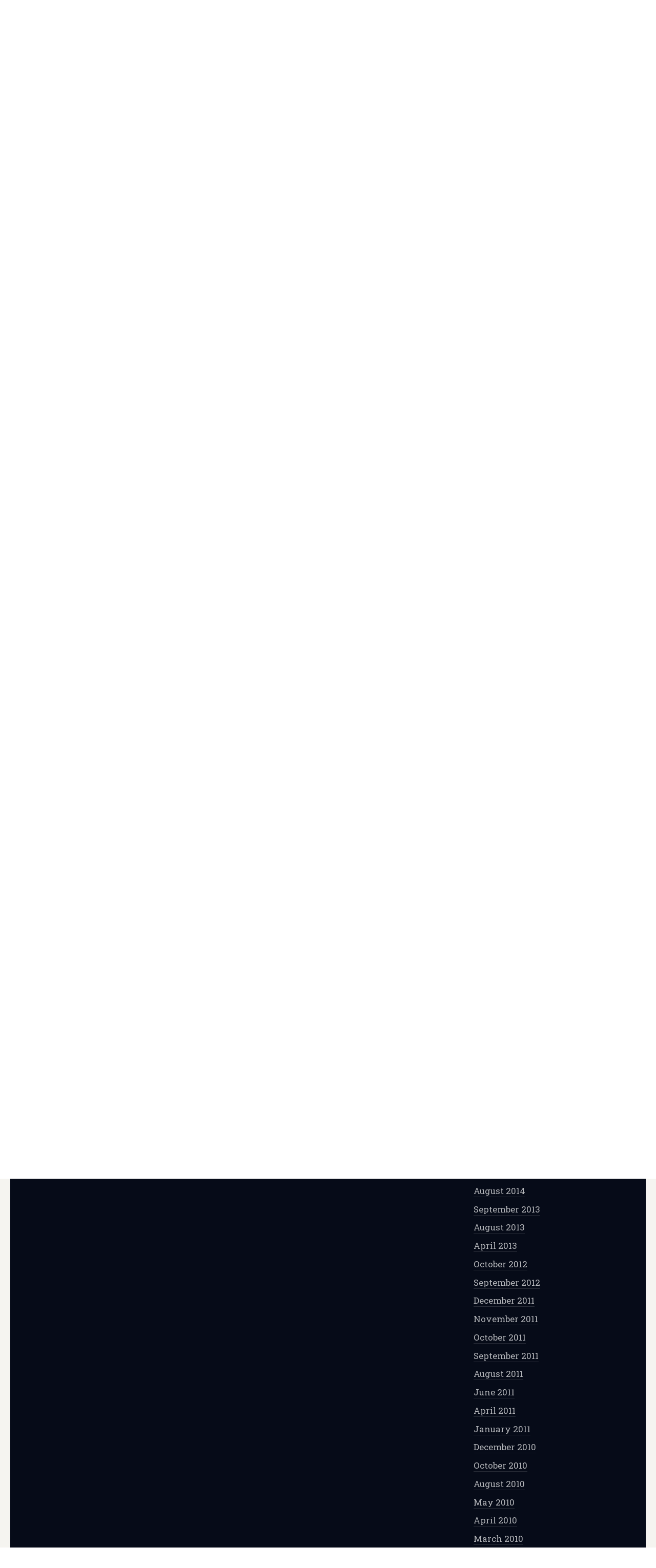

--- FILE ---
content_type: text/html; charset=UTF-8
request_url: https://alisonbryantwrites.com/2015/01/12/life-with-god-today-i-hope/
body_size: 48725
content:
<!doctype html>
<!--[if lt IE 7 ]>
<html class="no-js ie6 oldie  sidebar-on" lang="en-US">
<![endif]-->
<!--[if IE 7 ]>
<html class="no-js ie7 oldie  sidebar-on" lang="en-US">
<![endif]-->
<!--[if IE 8 ]>
<html class="no-js ie8 oldie  sidebar-on" lang="en-US">
<![endif]-->
<!--[if IE 9 ]>
<html class="no-js ie9  sidebar-on" lang="en-US">
<![endif]-->
<!--[if gt IE 8]><!-->
<html class="no-js  sidebar-on" lang="en-US">
<!--<![endif]-->
<head>
<title>Life with God: Today, I hope&#8230; | Hmmm&#8230;</title>
<meta name="description" content="Life with God: Today, I hope&#8230;" />
<meta charset="UTF-8" />
	<link rel="profile" href="http://gmpg.org/xfn/11" />
	<link rel="icon" type="image/png" href="http://alisonbryantwrites.com/wp-content/themes/literary/favicon.png" />
	<link rel="apple-touch-icon-precomposed" href="http://alisonbryantwrites.com/wp-content/themes/literary/apple-touch-icon-precomposed.png" />
	<link rel="pingback" href="https://alisonbryantwrites.com/xmlrpc.php" />
	<meta name="viewport" content="width=device-width, initial-scale=1, minimum-scale=1">

<meta name='robots' content='max-image-preview:large' />
	<style>img:is([sizes="auto" i], [sizes^="auto," i]) { contain-intrinsic-size: 3000px 1500px }</style>
	<link rel="alternate" type="application/rss+xml" title="Hmmm... &raquo; Feed" href="https://alisonbryantwrites.com/feed/" />
<link rel="alternate" type="application/rss+xml" title="Hmmm... &raquo; Comments Feed" href="https://alisonbryantwrites.com/comments/feed/" />
<link rel="alternate" type="application/rss+xml" title="Hmmm... &raquo; Life with God: Today, I hope&#8230; Comments Feed" href="https://alisonbryantwrites.com/2015/01/12/life-with-god-today-i-hope/feed/" />
<script type="text/javascript">
/* <![CDATA[ */
window._wpemojiSettings = {"baseUrl":"https:\/\/s.w.org\/images\/core\/emoji\/16.0.1\/72x72\/","ext":".png","svgUrl":"https:\/\/s.w.org\/images\/core\/emoji\/16.0.1\/svg\/","svgExt":".svg","source":{"concatemoji":"https:\/\/alisonbryantwrites.com\/wp-includes\/js\/wp-emoji-release.min.js?ver=f24232b1870d455f9de47238ef8c9619"}};
/*! This file is auto-generated */
!function(s,n){var o,i,e;function c(e){try{var t={supportTests:e,timestamp:(new Date).valueOf()};sessionStorage.setItem(o,JSON.stringify(t))}catch(e){}}function p(e,t,n){e.clearRect(0,0,e.canvas.width,e.canvas.height),e.fillText(t,0,0);var t=new Uint32Array(e.getImageData(0,0,e.canvas.width,e.canvas.height).data),a=(e.clearRect(0,0,e.canvas.width,e.canvas.height),e.fillText(n,0,0),new Uint32Array(e.getImageData(0,0,e.canvas.width,e.canvas.height).data));return t.every(function(e,t){return e===a[t]})}function u(e,t){e.clearRect(0,0,e.canvas.width,e.canvas.height),e.fillText(t,0,0);for(var n=e.getImageData(16,16,1,1),a=0;a<n.data.length;a++)if(0!==n.data[a])return!1;return!0}function f(e,t,n,a){switch(t){case"flag":return n(e,"\ud83c\udff3\ufe0f\u200d\u26a7\ufe0f","\ud83c\udff3\ufe0f\u200b\u26a7\ufe0f")?!1:!n(e,"\ud83c\udde8\ud83c\uddf6","\ud83c\udde8\u200b\ud83c\uddf6")&&!n(e,"\ud83c\udff4\udb40\udc67\udb40\udc62\udb40\udc65\udb40\udc6e\udb40\udc67\udb40\udc7f","\ud83c\udff4\u200b\udb40\udc67\u200b\udb40\udc62\u200b\udb40\udc65\u200b\udb40\udc6e\u200b\udb40\udc67\u200b\udb40\udc7f");case"emoji":return!a(e,"\ud83e\udedf")}return!1}function g(e,t,n,a){var r="undefined"!=typeof WorkerGlobalScope&&self instanceof WorkerGlobalScope?new OffscreenCanvas(300,150):s.createElement("canvas"),o=r.getContext("2d",{willReadFrequently:!0}),i=(o.textBaseline="top",o.font="600 32px Arial",{});return e.forEach(function(e){i[e]=t(o,e,n,a)}),i}function t(e){var t=s.createElement("script");t.src=e,t.defer=!0,s.head.appendChild(t)}"undefined"!=typeof Promise&&(o="wpEmojiSettingsSupports",i=["flag","emoji"],n.supports={everything:!0,everythingExceptFlag:!0},e=new Promise(function(e){s.addEventListener("DOMContentLoaded",e,{once:!0})}),new Promise(function(t){var n=function(){try{var e=JSON.parse(sessionStorage.getItem(o));if("object"==typeof e&&"number"==typeof e.timestamp&&(new Date).valueOf()<e.timestamp+604800&&"object"==typeof e.supportTests)return e.supportTests}catch(e){}return null}();if(!n){if("undefined"!=typeof Worker&&"undefined"!=typeof OffscreenCanvas&&"undefined"!=typeof URL&&URL.createObjectURL&&"undefined"!=typeof Blob)try{var e="postMessage("+g.toString()+"("+[JSON.stringify(i),f.toString(),p.toString(),u.toString()].join(",")+"));",a=new Blob([e],{type:"text/javascript"}),r=new Worker(URL.createObjectURL(a),{name:"wpTestEmojiSupports"});return void(r.onmessage=function(e){c(n=e.data),r.terminate(),t(n)})}catch(e){}c(n=g(i,f,p,u))}t(n)}).then(function(e){for(var t in e)n.supports[t]=e[t],n.supports.everything=n.supports.everything&&n.supports[t],"flag"!==t&&(n.supports.everythingExceptFlag=n.supports.everythingExceptFlag&&n.supports[t]);n.supports.everythingExceptFlag=n.supports.everythingExceptFlag&&!n.supports.flag,n.DOMReady=!1,n.readyCallback=function(){n.DOMReady=!0}}).then(function(){return e}).then(function(){var e;n.supports.everything||(n.readyCallback(),(e=n.source||{}).concatemoji?t(e.concatemoji):e.wpemoji&&e.twemoji&&(t(e.twemoji),t(e.wpemoji)))}))}((window,document),window._wpemojiSettings);
/* ]]> */
</script>
<style id='wp-emoji-styles-inline-css' type='text/css'>

	img.wp-smiley, img.emoji {
		display: inline !important;
		border: none !important;
		box-shadow: none !important;
		height: 1em !important;
		width: 1em !important;
		margin: 0 0.07em !important;
		vertical-align: -0.1em !important;
		background: none !important;
		padding: 0 !important;
	}
</style>
<link rel='stylesheet' id='wp-block-library-css' href='https://alisonbryantwrites.com/wp-includes/css/dist/block-library/style.min.css?ver=f24232b1870d455f9de47238ef8c9619' type='text/css' media='all' />
<style id='classic-theme-styles-inline-css' type='text/css'>
/*! This file is auto-generated */
.wp-block-button__link{color:#fff;background-color:#32373c;border-radius:9999px;box-shadow:none;text-decoration:none;padding:calc(.667em + 2px) calc(1.333em + 2px);font-size:1.125em}.wp-block-file__button{background:#32373c;color:#fff;text-decoration:none}
</style>
<style id='global-styles-inline-css' type='text/css'>
:root{--wp--preset--aspect-ratio--square: 1;--wp--preset--aspect-ratio--4-3: 4/3;--wp--preset--aspect-ratio--3-4: 3/4;--wp--preset--aspect-ratio--3-2: 3/2;--wp--preset--aspect-ratio--2-3: 2/3;--wp--preset--aspect-ratio--16-9: 16/9;--wp--preset--aspect-ratio--9-16: 9/16;--wp--preset--color--black: #000000;--wp--preset--color--cyan-bluish-gray: #abb8c3;--wp--preset--color--white: #ffffff;--wp--preset--color--pale-pink: #f78da7;--wp--preset--color--vivid-red: #cf2e2e;--wp--preset--color--luminous-vivid-orange: #ff6900;--wp--preset--color--luminous-vivid-amber: #fcb900;--wp--preset--color--light-green-cyan: #7bdcb5;--wp--preset--color--vivid-green-cyan: #00d084;--wp--preset--color--pale-cyan-blue: #8ed1fc;--wp--preset--color--vivid-cyan-blue: #0693e3;--wp--preset--color--vivid-purple: #9b51e0;--wp--preset--gradient--vivid-cyan-blue-to-vivid-purple: linear-gradient(135deg,rgba(6,147,227,1) 0%,rgb(155,81,224) 100%);--wp--preset--gradient--light-green-cyan-to-vivid-green-cyan: linear-gradient(135deg,rgb(122,220,180) 0%,rgb(0,208,130) 100%);--wp--preset--gradient--luminous-vivid-amber-to-luminous-vivid-orange: linear-gradient(135deg,rgba(252,185,0,1) 0%,rgba(255,105,0,1) 100%);--wp--preset--gradient--luminous-vivid-orange-to-vivid-red: linear-gradient(135deg,rgba(255,105,0,1) 0%,rgb(207,46,46) 100%);--wp--preset--gradient--very-light-gray-to-cyan-bluish-gray: linear-gradient(135deg,rgb(238,238,238) 0%,rgb(169,184,195) 100%);--wp--preset--gradient--cool-to-warm-spectrum: linear-gradient(135deg,rgb(74,234,220) 0%,rgb(151,120,209) 20%,rgb(207,42,186) 40%,rgb(238,44,130) 60%,rgb(251,105,98) 80%,rgb(254,248,76) 100%);--wp--preset--gradient--blush-light-purple: linear-gradient(135deg,rgb(255,206,236) 0%,rgb(152,150,240) 100%);--wp--preset--gradient--blush-bordeaux: linear-gradient(135deg,rgb(254,205,165) 0%,rgb(254,45,45) 50%,rgb(107,0,62) 100%);--wp--preset--gradient--luminous-dusk: linear-gradient(135deg,rgb(255,203,112) 0%,rgb(199,81,192) 50%,rgb(65,88,208) 100%);--wp--preset--gradient--pale-ocean: linear-gradient(135deg,rgb(255,245,203) 0%,rgb(182,227,212) 50%,rgb(51,167,181) 100%);--wp--preset--gradient--electric-grass: linear-gradient(135deg,rgb(202,248,128) 0%,rgb(113,206,126) 100%);--wp--preset--gradient--midnight: linear-gradient(135deg,rgb(2,3,129) 0%,rgb(40,116,252) 100%);--wp--preset--font-size--small: 13px;--wp--preset--font-size--medium: 20px;--wp--preset--font-size--large: 36px;--wp--preset--font-size--x-large: 42px;--wp--preset--spacing--20: 0.44rem;--wp--preset--spacing--30: 0.67rem;--wp--preset--spacing--40: 1rem;--wp--preset--spacing--50: 1.5rem;--wp--preset--spacing--60: 2.25rem;--wp--preset--spacing--70: 3.38rem;--wp--preset--spacing--80: 5.06rem;--wp--preset--shadow--natural: 6px 6px 9px rgba(0, 0, 0, 0.2);--wp--preset--shadow--deep: 12px 12px 50px rgba(0, 0, 0, 0.4);--wp--preset--shadow--sharp: 6px 6px 0px rgba(0, 0, 0, 0.2);--wp--preset--shadow--outlined: 6px 6px 0px -3px rgba(255, 255, 255, 1), 6px 6px rgba(0, 0, 0, 1);--wp--preset--shadow--crisp: 6px 6px 0px rgba(0, 0, 0, 1);}:where(.is-layout-flex){gap: 0.5em;}:where(.is-layout-grid){gap: 0.5em;}body .is-layout-flex{display: flex;}.is-layout-flex{flex-wrap: wrap;align-items: center;}.is-layout-flex > :is(*, div){margin: 0;}body .is-layout-grid{display: grid;}.is-layout-grid > :is(*, div){margin: 0;}:where(.wp-block-columns.is-layout-flex){gap: 2em;}:where(.wp-block-columns.is-layout-grid){gap: 2em;}:where(.wp-block-post-template.is-layout-flex){gap: 1.25em;}:where(.wp-block-post-template.is-layout-grid){gap: 1.25em;}.has-black-color{color: var(--wp--preset--color--black) !important;}.has-cyan-bluish-gray-color{color: var(--wp--preset--color--cyan-bluish-gray) !important;}.has-white-color{color: var(--wp--preset--color--white) !important;}.has-pale-pink-color{color: var(--wp--preset--color--pale-pink) !important;}.has-vivid-red-color{color: var(--wp--preset--color--vivid-red) !important;}.has-luminous-vivid-orange-color{color: var(--wp--preset--color--luminous-vivid-orange) !important;}.has-luminous-vivid-amber-color{color: var(--wp--preset--color--luminous-vivid-amber) !important;}.has-light-green-cyan-color{color: var(--wp--preset--color--light-green-cyan) !important;}.has-vivid-green-cyan-color{color: var(--wp--preset--color--vivid-green-cyan) !important;}.has-pale-cyan-blue-color{color: var(--wp--preset--color--pale-cyan-blue) !important;}.has-vivid-cyan-blue-color{color: var(--wp--preset--color--vivid-cyan-blue) !important;}.has-vivid-purple-color{color: var(--wp--preset--color--vivid-purple) !important;}.has-black-background-color{background-color: var(--wp--preset--color--black) !important;}.has-cyan-bluish-gray-background-color{background-color: var(--wp--preset--color--cyan-bluish-gray) !important;}.has-white-background-color{background-color: var(--wp--preset--color--white) !important;}.has-pale-pink-background-color{background-color: var(--wp--preset--color--pale-pink) !important;}.has-vivid-red-background-color{background-color: var(--wp--preset--color--vivid-red) !important;}.has-luminous-vivid-orange-background-color{background-color: var(--wp--preset--color--luminous-vivid-orange) !important;}.has-luminous-vivid-amber-background-color{background-color: var(--wp--preset--color--luminous-vivid-amber) !important;}.has-light-green-cyan-background-color{background-color: var(--wp--preset--color--light-green-cyan) !important;}.has-vivid-green-cyan-background-color{background-color: var(--wp--preset--color--vivid-green-cyan) !important;}.has-pale-cyan-blue-background-color{background-color: var(--wp--preset--color--pale-cyan-blue) !important;}.has-vivid-cyan-blue-background-color{background-color: var(--wp--preset--color--vivid-cyan-blue) !important;}.has-vivid-purple-background-color{background-color: var(--wp--preset--color--vivid-purple) !important;}.has-black-border-color{border-color: var(--wp--preset--color--black) !important;}.has-cyan-bluish-gray-border-color{border-color: var(--wp--preset--color--cyan-bluish-gray) !important;}.has-white-border-color{border-color: var(--wp--preset--color--white) !important;}.has-pale-pink-border-color{border-color: var(--wp--preset--color--pale-pink) !important;}.has-vivid-red-border-color{border-color: var(--wp--preset--color--vivid-red) !important;}.has-luminous-vivid-orange-border-color{border-color: var(--wp--preset--color--luminous-vivid-orange) !important;}.has-luminous-vivid-amber-border-color{border-color: var(--wp--preset--color--luminous-vivid-amber) !important;}.has-light-green-cyan-border-color{border-color: var(--wp--preset--color--light-green-cyan) !important;}.has-vivid-green-cyan-border-color{border-color: var(--wp--preset--color--vivid-green-cyan) !important;}.has-pale-cyan-blue-border-color{border-color: var(--wp--preset--color--pale-cyan-blue) !important;}.has-vivid-cyan-blue-border-color{border-color: var(--wp--preset--color--vivid-cyan-blue) !important;}.has-vivid-purple-border-color{border-color: var(--wp--preset--color--vivid-purple) !important;}.has-vivid-cyan-blue-to-vivid-purple-gradient-background{background: var(--wp--preset--gradient--vivid-cyan-blue-to-vivid-purple) !important;}.has-light-green-cyan-to-vivid-green-cyan-gradient-background{background: var(--wp--preset--gradient--light-green-cyan-to-vivid-green-cyan) !important;}.has-luminous-vivid-amber-to-luminous-vivid-orange-gradient-background{background: var(--wp--preset--gradient--luminous-vivid-amber-to-luminous-vivid-orange) !important;}.has-luminous-vivid-orange-to-vivid-red-gradient-background{background: var(--wp--preset--gradient--luminous-vivid-orange-to-vivid-red) !important;}.has-very-light-gray-to-cyan-bluish-gray-gradient-background{background: var(--wp--preset--gradient--very-light-gray-to-cyan-bluish-gray) !important;}.has-cool-to-warm-spectrum-gradient-background{background: var(--wp--preset--gradient--cool-to-warm-spectrum) !important;}.has-blush-light-purple-gradient-background{background: var(--wp--preset--gradient--blush-light-purple) !important;}.has-blush-bordeaux-gradient-background{background: var(--wp--preset--gradient--blush-bordeaux) !important;}.has-luminous-dusk-gradient-background{background: var(--wp--preset--gradient--luminous-dusk) !important;}.has-pale-ocean-gradient-background{background: var(--wp--preset--gradient--pale-ocean) !important;}.has-electric-grass-gradient-background{background: var(--wp--preset--gradient--electric-grass) !important;}.has-midnight-gradient-background{background: var(--wp--preset--gradient--midnight) !important;}.has-small-font-size{font-size: var(--wp--preset--font-size--small) !important;}.has-medium-font-size{font-size: var(--wp--preset--font-size--medium) !important;}.has-large-font-size{font-size: var(--wp--preset--font-size--large) !important;}.has-x-large-font-size{font-size: var(--wp--preset--font-size--x-large) !important;}
:where(.wp-block-post-template.is-layout-flex){gap: 1.25em;}:where(.wp-block-post-template.is-layout-grid){gap: 1.25em;}
:where(.wp-block-columns.is-layout-flex){gap: 2em;}:where(.wp-block-columns.is-layout-grid){gap: 2em;}
:root :where(.wp-block-pullquote){font-size: 1.5em;line-height: 1.6;}
</style>
<link rel='stylesheet' id='meanthemes-css' href='https://alisonbryantwrites.com/wp-content/themes/literary/style.css?ver=1.2.0' type='text/css' media='screen' />
<link rel='stylesheet' id='print-css' href='https://alisonbryantwrites.com/wp-content/themes/literary/print.css?ver=1.2.0' type='text/css' media='print' />
<!--[if lt IE 9]>
<link rel='stylesheet' id='lt-ie9-css' href='https://alisonbryantwrites.com/wp-content/themes/literary/ie.css?ver=1.2.0' type='text/css' media='all' />
<![endif]-->
<link rel='stylesheet' id='custom-style-css' href='https://alisonbryantwrites.com/wp-content/themes/literary/framework/meanthemes-options.php?ver=20130117' type='text/css' media='all' />
<style id='akismet-widget-style-inline-css' type='text/css'>

			.a-stats {
				--akismet-color-mid-green: #357b49;
				--akismet-color-white: #fff;
				--akismet-color-light-grey: #f6f7f7;

				max-width: 350px;
				width: auto;
			}

			.a-stats * {
				all: unset;
				box-sizing: border-box;
			}

			.a-stats strong {
				font-weight: 600;
			}

			.a-stats a.a-stats__link,
			.a-stats a.a-stats__link:visited,
			.a-stats a.a-stats__link:active {
				background: var(--akismet-color-mid-green);
				border: none;
				box-shadow: none;
				border-radius: 8px;
				color: var(--akismet-color-white);
				cursor: pointer;
				display: block;
				font-family: -apple-system, BlinkMacSystemFont, 'Segoe UI', 'Roboto', 'Oxygen-Sans', 'Ubuntu', 'Cantarell', 'Helvetica Neue', sans-serif;
				font-weight: 500;
				padding: 12px;
				text-align: center;
				text-decoration: none;
				transition: all 0.2s ease;
			}

			/* Extra specificity to deal with TwentyTwentyOne focus style */
			.widget .a-stats a.a-stats__link:focus {
				background: var(--akismet-color-mid-green);
				color: var(--akismet-color-white);
				text-decoration: none;
			}

			.a-stats a.a-stats__link:hover {
				filter: brightness(110%);
				box-shadow: 0 4px 12px rgba(0, 0, 0, 0.06), 0 0 2px rgba(0, 0, 0, 0.16);
			}

			.a-stats .count {
				color: var(--akismet-color-white);
				display: block;
				font-size: 1.5em;
				line-height: 1.4;
				padding: 0 13px;
				white-space: nowrap;
			}
		
</style>
<script type="text/javascript" src="https://alisonbryantwrites.com/wp-includes/js/jquery/jquery.min.js?ver=3.7.1" id="jquery-core-js"></script>
<script type="text/javascript" src="https://alisonbryantwrites.com/wp-includes/js/jquery/jquery-migrate.min.js?ver=3.4.1" id="jquery-migrate-js"></script>
<link rel="https://api.w.org/" href="https://alisonbryantwrites.com/wp-json/" /><link rel="alternate" title="JSON" type="application/json" href="https://alisonbryantwrites.com/wp-json/wp/v2/posts/1334" /><link rel="EditURI" type="application/rsd+xml" title="RSD" href="https://alisonbryantwrites.com/xmlrpc.php?rsd" />

<link rel="canonical" href="https://alisonbryantwrites.com/2015/01/12/life-with-god-today-i-hope/" />
<link rel='shortlink' href='https://alisonbryantwrites.com/?p=1334' />
<link rel="alternate" title="oEmbed (JSON)" type="application/json+oembed" href="https://alisonbryantwrites.com/wp-json/oembed/1.0/embed?url=https%3A%2F%2Falisonbryantwrites.com%2F2015%2F01%2F12%2Flife-with-god-today-i-hope%2F" />
<link rel="alternate" title="oEmbed (XML)" type="text/xml+oembed" href="https://alisonbryantwrites.com/wp-json/oembed/1.0/embed?url=https%3A%2F%2Falisonbryantwrites.com%2F2015%2F01%2F12%2Flife-with-god-today-i-hope%2F&#038;format=xml" />
<link rel="apple-touch-icon" sizes="57x57" href="/wp-content/uploads/wordpress/fbrfg/apple-touch-icon-57x57.png">
<link rel="apple-touch-icon" sizes="60x60" href="/wp-content/uploads/wordpress/fbrfg/apple-touch-icon-60x60.png">
<link rel="apple-touch-icon" sizes="72x72" href="/wp-content/uploads/wordpress/fbrfg/apple-touch-icon-72x72.png">
<link rel="apple-touch-icon" sizes="76x76" href="/wp-content/uploads/wordpress/fbrfg/apple-touch-icon-76x76.png">
<link rel="apple-touch-icon" sizes="114x114" href="/wp-content/uploads/wordpress/fbrfg/apple-touch-icon-114x114.png">
<link rel="apple-touch-icon" sizes="120x120" href="/wp-content/uploads/wordpress/fbrfg/apple-touch-icon-120x120.png">
<link rel="apple-touch-icon" sizes="144x144" href="/wp-content/uploads/wordpress/fbrfg/apple-touch-icon-144x144.png">
<link rel="apple-touch-icon" sizes="152x152" href="/wp-content/uploads/wordpress/fbrfg/apple-touch-icon-152x152.png">
<link rel="apple-touch-icon" sizes="180x180" href="/wp-content/uploads/wordpress/fbrfg/apple-touch-icon-180x180.png">
<link rel="icon" type="image/png" href="/wp-content/uploads/wordpress/fbrfg/favicon-32x32.png" sizes="32x32">
<link rel="icon" type="image/png" href="/wp-content/uploads/wordpress/fbrfg/android-chrome-192x192.png" sizes="192x192">
<link rel="icon" type="image/png" href="/wp-content/uploads/wordpress/fbrfg/favicon-96x96.png" sizes="96x96">
<link rel="icon" type="image/png" href="/wp-content/uploads/wordpress/fbrfg/favicon-16x16.png" sizes="16x16">
<link rel="manifest" href="/wp-content/uploads/wordpress/fbrfg/manifest.json">
<link rel="shortcut icon" href="/wp-content/uploads/wordpress/fbrfg/favicon.ico">
<meta name="msapplication-TileColor" content="#da532c">
<meta name="msapplication-TileImage" content="/wp-content/uploads/wordpress/fbrfg/mstile-144x144.png">
<meta name="msapplication-config" content="/wp-content/uploads/wordpress/fbrfg/browserconfig.xml">
<meta name="theme-color" content="#ffffff"><!--[if lt IE 9]><script src="http://html5shim.googlecode.com/svn/trunk/html5.js"></script><![endif]--></head>
<body class="wp-singular post-template-default single single-post postid-1334 single-format-standard wp-theme-literary" id="top">
		<div id="box-wrapper">
			<div id="content-wrapper">
																<div class="announce social-header">
					<span class="social-links">
					<a class="social twitter white" href="https://twitter.com/alisonbwrites" title="Twitter"><span>Twitter</span></a>																																								<a class="social pinterest white" href="https://www.pinterest.com/alisonbwrites" title="Pinterest"><span>Pinterest</span></a>																																																		<a class="social goodreads white" href="https://www.goodreads.com/user/show/2036190-alison" title="Good Reads"><span>Good Reads</span></a>															</span>
				</div>
																																	
									<div class="top-search">
						<a href="#" title="Open Search"><span>Open Search</span></a>
						<form role="search" method="get" class="searchform" action="https://alisonbryantwrites.com/">
    <div>
        <input type="text" value="" name="s" class="s" placeholder="Type and hit enter" />
        	<input type="submit" class="searchsubmit" value="Search" />
    </div>
</form>					</div>
								<header>
					<div class="wrapper">
						<div class="logo search-on">
							<span class="site-title"><a href="https://alisonbryantwrites.com/" title="Go to Home">
																<img class="the-logo" src="http://alisonbryantwrites.com/wp-content/uploads/wordpress/logo1.png" data-fullsrc="http://alisonbryantwrites.com/wp-content/uploads/wordpress/logo1.png" width="250" height="226"  alt="Hmmm&#8230;" />
														</a></span>
															<div class="divider"><div class="divide"></div></div>
								<span class="tagline">&#8211; Historical fiction. Timeless adventures with God. &#8211; </span>
													</div>
						<nav>
							<ul id="menu-what-do-you-want-to-read-about-today" class=""><li id="menu-item-713" class="menu-item menu-item-type-taxonomy menu-item-object-category menu-item-has-children menu-item-713"><a href="https://alisonbryantwrites.com/category/history/">Time Travel</a>
<ul class="sub-menu">
	<li id="menu-item-714" class="menu-item menu-item-type-taxonomy menu-item-object-category menu-item-714"><a href="https://alisonbryantwrites.com/category/history/world-war-ii/">World War II</a></li>
	<li id="menu-item-715" class="menu-item menu-item-type-taxonomy menu-item-object-category menu-item-715"><a href="https://alisonbryantwrites.com/category/history/world-war-ii/women-airforce-service-pilots-wasp/">Women Airforce Service Pilots (WASP)</a></li>
</ul>
</li>
<li id="menu-item-716" class="menu-item menu-item-type-taxonomy menu-item-object-category current-post-ancestor current-menu-parent current-post-parent menu-item-716"><a href="https://alisonbryantwrites.com/category/god/">Life with God</a></li>
<li id="menu-item-721" class="menu-item menu-item-type-taxonomy menu-item-object-category menu-item-721"><a href="https://alisonbryantwrites.com/category/travel/">Travel and Outdoors</a></li>
</ul>						</nav>
					</div>
				</header>

					<section id="main" class="post-1334 post type-post status-publish format-standard hentry category-god tag-god"><div class="wrapper full-wrap page-wrap">
	<div class="content">
				
			<article class="format-standard" id="post-1334">
							              <ul class="meta top">
    			<li class="time"><a href="https://alisonbryantwrites.com/2015/01/12/life-with-god-today-i-hope/" title="Life with God: Today, I hope&#8230;"><time datetime="2015-01-12">January 12, 2015</time></a></li>
    			
    			    					    					<li class="comments"><span class="separator"> / </span><a href="https://alisonbryantwrites.com/2015/01/12/life-with-god-today-i-hope/#respond">0 Responses</a></li>
    					    				    				              		                		  <li class="author"><span class="separator"> / </span>by <a href="https://alisonbryantwrites.com/author/Alison/" title="Posts by Alison" rel="author">Alison</a> <span class="separator"> / </span>
              		  </li>
              		                	              	              	
              	              			<li class="cats">Filed in: <a href="https://alisonbryantwrites.com/category/god/" rel="category tag">Life with God</a></li>
              		
              			              			<li class="tags">Tagged as: <a href="https://alisonbryantwrites.com/tag/god/" rel="tag">Life with God</a></li>
	              		              		
              		              		              		
              </ul>			
			
				
								
				
																		
				
              	
              
									 				  
				  				  				  		<div class="post-content">		
				  			<div class="the-content">
				  								  				<h1>				  				 Life with God: Today, I hope&#8230;</h1>
				  								  				
				  									  				<p>What do you hope for? In what do you put your hope, your trust, your life?</p>
<p>That&#8217;s different for everyone. For Christians, we say that Jesus is our hope. And that&#8217;s true. He paid the ultimate price, His life, to give us eternal life.</p>
<div id="attachment_1336" style="width: 449px" class="wp-caption aligncenter"><a href="http://alisonbryantwrites.com/wp-content/uploads/wordpress/5549561000_6ee9a51010_z.jpg"><img fetchpriority="high" decoding="async" aria-describedby="caption-attachment-1336" class=" wp-image-1336" src="http://alisonbryantwrites.com/wp-content/uploads/wordpress/5549561000_6ee9a51010_z.jpg" alt="photo by Zbyslu" width="439" height="292" srcset="https://alisonbryantwrites.com/wp-content/uploads/wordpress/5549561000_6ee9a51010_z.jpg 640w, https://alisonbryantwrites.com/wp-content/uploads/wordpress/5549561000_6ee9a51010_z-300x200.jpg 300w" sizes="(max-width: 439px) 100vw, 439px" /></a><p id="caption-attachment-1336" class="wp-caption-text">photo by Zbyslu</p></div>
<p>Day to day it&#8217;s easy to say that we don&#8217;t place our hope in anything else but God. But let&#8217;s be honest: when the challenges of life creep in, it can be easy to slide our trust and hope to whatever&#8217;s closer and, well, tangible.</p>
<p>Financial challenges today? We can catch ourselves trusting in our credit cards or extra hours at work.</p>
<p>Family troubles? Oprah or other self-help gurus seem to hold all the answers.</p>
<p>Health issues? It&#8217;s easy to retreat into ourselves instead of asking the Great Physician.</p>
<p>The list goes on and on. Before we know it, our hope can be in anything else <em>but</em> God.</p>
<p>Let&#8217;s take a moment for a breather. Listen to the words of Paul in 2 Thessalonians 2:16-17 (NIV) and release your problems to God:</p>
<blockquote><p>May our Lord Jesus Christ himself and God our Father, who loved us and by his grace gave us eternal encouragement and good hope, encourage your hearts and strengthen you in every good deed and word.</p></blockquote>
<p>Right now we can take stock. Where are the weeds of fear and lack of hope in God sneaking into our hearts? Let God pick up the weed eater. Ask Him to focus your hope in Him&#8230; for today, for always.</p>
					  									  				  </div></div>
				 								 
								
	          
				
	          
	      
	        
	        	        
	        					                 <ul class="meta bottom">
              
	              	
              	              	




              	              	          		              	          			   <li class="post-share no-thumb">Share:</li>
              	          			                 		<li class="post-share">
              	          			   						<a target="blank" title="Life+with+God%3A+Today%2C+I+hope%26%238230%3B" href="https://twitter.com/share?text=Life+with+God%3A+Today%2C+I+hope%26%238230%3B%20-%20&amp;url=https://alisonbryantwrites.com/2015/01/12/life-with-god-today-i-hope/&amp;via=AlisonBWrites" onclick="window.open('https://twitter.com/share?text=Life+with+God%3A+Today%2C+I+hope%26%238230%3B%20-%20&amp;url=https://alisonbryantwrites.com/2015/01/12/life-with-god-today-i-hope/&amp;via=AlisonBWrites','twitter','width=450,height=300,left='+(screen.availWidth/2-375)+',top='+(screen.availHeight/2-150)+'');return false;" class="share-twitter">Twitter</a>

              	          			   						 <span class="separator">/ </span>
              	          			   					</li>
              	          			   					<li class="post-share">
              	          			   						<a onclick="window.open('https://plus.google.com/share?url=https://alisonbryantwrites.com/2015/01/12/life-with-god-today-i-hope/','gplusshare','width=450,height=300,left='+(screen.availWidth/2-375)+',top='+(screen.availHeight/2-150)+'');return false;" href="https://plus.google.com/share?url=https://alisonbryantwrites.com/2015/01/12/life-with-god-today-i-hope/" class="share-google">Google+</a>

              	          			   						 <span class="separator">/ </span>
              	          			   					</li>
              	          			   					<li class="post-share">
              	          			   						<a target="blank" title="Life+with+God%3A+Today%2C+I+hope%26%238230%3B" href="http://www.facebook.com/share.php?u=https://alisonbryantwrites.com/2015/01/12/life-with-god-today-i-hope/" onclick="window.open('http://www.facebook.com/share.php?u=https://alisonbryantwrites.com/2015/01/12/life-with-god-today-i-hope/','facebook','width=450,height=300,left='+(screen.availWidth/2-375)+',top='+(screen.availHeight/2-150)+'');return false;" class="share-facebook">Facebook</a>

              	          			   						 <span class="separator">/ </span>
              	          			   					</li>
              	          			   					<li class="post-share">
              	          			   						<a href="http://pinterest.com/pin/create/button/?url=https://alisonbryantwrites.com/2015/01/12/life-with-god-today-i-hope/&amp;media=&amp;description=Life+with+God%3A+Today%2C+I+hope%26%238230%3B" target="_blank" class="share-pinterest">Pinterest</a>
              	          			   					</li>
              	          		              	          		
              	          		


              </ul>
                            	              		              	              	
	        					   			   
	       
	        		<div class="post-content extra-content">
	<div class="the-content">
<div class="comment-system">
<div id="comments">
    <h5 id="respond-title"><a href="https://alisonbryantwrites.com/2015/01/12/life-with-god-today-i-hope/#respond">0 Comments</a></h5>
</div>
	    <aside class="comments">
		<div id="respond" class="comment-respond">
		<h3 id="reply-title" class="comment-reply-title">Leave a comment</h3><form action="https://alisonbryantwrites.com/wp-comments-post.php" method="post" id="commentform" class="comment-form"><p class="comment-notes"><span id="email-notes">Your email address will not be published.</span> <span class="required-field-message">Required fields are marked <span class="required">*</span></span></p><p class="comment-form-comment"><label for="comment">Comment <span class="required">*</span></label> <textarea id="comment" name="comment" cols="45" rows="8" maxlength="65525" required="required"></textarea></p><p class="comment-form-author"><input id="author" name="author" type="text" value="" size="30" /><label for="author">Name</label></p>
<p class="comment-form-email"><input id="email" name="email" type="text" value="" size="30" /><label for="email">Email</label></p>
<p class="comment-form-url"><input id="url" name="url" type="text" value="" size="30" /><label for="url">Website</label></p>
<p class="form-submit"><input name="submit" type="submit" id="submit" class="submit" value="Post Comment" /> <input type='hidden' name='comment_post_ID' value='1334' id='comment_post_ID' />
<input type='hidden' name='comment_parent' id='comment_parent' value='0' />
</p><p style="display: none;"><input type="hidden" id="akismet_comment_nonce" name="akismet_comment_nonce" value="3253c591dd" /></p><label id="prompt-comment-subscribe"><input type="checkbox" name="prompt_comment_subscribe" value="1" />&nbsp;<span class="postmatic-tooltip">Participate in this conversation via email<em>Get only replies to your comment, the best of the rest, as well as a daily recap of all comments on this post. No more than a few emails daily, which you can reply to/unsubscribe from directly from your inbox.</em></span></label><p style="display: none !important;" class="akismet-fields-container" data-prefix="ak_"><label>&#916;<textarea name="ak_hp_textarea" cols="45" rows="8" maxlength="100"></textarea></label><input type="hidden" id="ak_js_1" name="ak_js" value="145"/><script>document.getElementById( "ak_js_1" ).setAttribute( "value", ( new Date() ).getTime() );</script></p></form>	</div><!-- #respond -->
	</div>	
</div>
</div>
		
	        	
			</article>
					
			
			
						    
	</div>		
</div>  

	<div class="sidebar">
		
						<div class="widget archive-widget"><h5>Get updates sent to your inbox</h5><div class="prompt-subscribe-widget-content" data-widget-id="prompt_subscribe_widget-2" data-collect-name="1" data-subscribe-prompt="" data-list-type="" data-list-id=""></div></div><div class="widget archive-widget"><h5>Mondays are Blog Days</h5>			<div class="textwidget"><p>1st Monday:  Time Travel<br />
2nd Monday:  Life with God<br />
3rd Monday:  Reviews<br />
4th Monday:  Grab Bag</p>
</div>
		</div><div class="widget archive-widget"><h5>Categories</h5>
			<ul>
					<li class="cat-item cat-item-20"><a href="https://alisonbryantwrites.com/category/history/">History</a>
<ul class='children'>
	<li class="cat-item cat-item-23"><a href="https://alisonbryantwrites.com/category/history/world-war-ii/">World War II</a>
	<ul class='children'>
	<li class="cat-item cat-item-24"><a href="https://alisonbryantwrites.com/category/history/world-war-ii/women-airforce-service-pilots-wasp/">Women Airforce Service Pilots (WASP)</a>
</li>
	</ul>
</li>
</ul>
</li>
	<li class="cat-item cat-item-28"><a href="https://alisonbryantwrites.com/category/just-for-fun/">Just for Fun</a>
</li>
	<li class="cat-item cat-item-32"><a href="https://alisonbryantwrites.com/category/god/">Life with God</a>
</li>
	<li class="cat-item cat-item-21"><a href="https://alisonbryantwrites.com/category/reading/">Reading</a>
<ul class='children'>
	<li class="cat-item cat-item-25"><a href="https://alisonbryantwrites.com/category/reading/books-ive-read/">Books I&#039;ve Read</a>
</li>
</ul>
</li>
	<li class="cat-item cat-item-33"><a href="https://alisonbryantwrites.com/category/travel/">Travel and Outdoors</a>
<ul class='children'>
	<li class="cat-item cat-item-35"><a href="https://alisonbryantwrites.com/category/travel/new-mexico/">New Mexico</a>
</li>
	<li class="cat-item cat-item-34"><a href="https://alisonbryantwrites.com/category/travel/texas/">Texas</a>
</li>
</ul>
</li>
	<li class="cat-item cat-item-1"><a href="https://alisonbryantwrites.com/category/uncategorized/">Uncategorized</a>
</li>
	<li class="cat-item cat-item-19"><a href="https://alisonbryantwrites.com/category/writing/">Writing</a>
</li>
			</ul>

			</div><div class="widget archive-widget"><h5>Archives</h5>
			<ul>
					<li><a href='https://alisonbryantwrites.com/2017/12/'>December 2017</a></li>
	<li><a href='https://alisonbryantwrites.com/2017/11/'>November 2017</a></li>
	<li><a href='https://alisonbryantwrites.com/2017/01/'>January 2017</a></li>
	<li><a href='https://alisonbryantwrites.com/2016/04/'>April 2016</a></li>
	<li><a href='https://alisonbryantwrites.com/2016/02/'>February 2016</a></li>
	<li><a href='https://alisonbryantwrites.com/2015/12/'>December 2015</a></li>
	<li><a href='https://alisonbryantwrites.com/2015/11/'>November 2015</a></li>
	<li><a href='https://alisonbryantwrites.com/2015/10/'>October 2015</a></li>
	<li><a href='https://alisonbryantwrites.com/2015/09/'>September 2015</a></li>
	<li><a href='https://alisonbryantwrites.com/2015/08/'>August 2015</a></li>
	<li><a href='https://alisonbryantwrites.com/2015/07/'>July 2015</a></li>
	<li><a href='https://alisonbryantwrites.com/2015/06/'>June 2015</a></li>
	<li><a href='https://alisonbryantwrites.com/2015/05/'>May 2015</a></li>
	<li><a href='https://alisonbryantwrites.com/2015/04/'>April 2015</a></li>
	<li><a href='https://alisonbryantwrites.com/2015/03/'>March 2015</a></li>
	<li><a href='https://alisonbryantwrites.com/2015/02/'>February 2015</a></li>
	<li><a href='https://alisonbryantwrites.com/2015/01/'>January 2015</a></li>
	<li><a href='https://alisonbryantwrites.com/2014/12/'>December 2014</a></li>
	<li><a href='https://alisonbryantwrites.com/2014/11/'>November 2014</a></li>
	<li><a href='https://alisonbryantwrites.com/2014/10/'>October 2014</a></li>
	<li><a href='https://alisonbryantwrites.com/2014/09/'>September 2014</a></li>
	<li><a href='https://alisonbryantwrites.com/2014/08/'>August 2014</a></li>
	<li><a href='https://alisonbryantwrites.com/2013/09/'>September 2013</a></li>
	<li><a href='https://alisonbryantwrites.com/2013/08/'>August 2013</a></li>
	<li><a href='https://alisonbryantwrites.com/2013/04/'>April 2013</a></li>
	<li><a href='https://alisonbryantwrites.com/2012/10/'>October 2012</a></li>
	<li><a href='https://alisonbryantwrites.com/2012/09/'>September 2012</a></li>
	<li><a href='https://alisonbryantwrites.com/2011/12/'>December 2011</a></li>
	<li><a href='https://alisonbryantwrites.com/2011/11/'>November 2011</a></li>
	<li><a href='https://alisonbryantwrites.com/2011/10/'>October 2011</a></li>
	<li><a href='https://alisonbryantwrites.com/2011/09/'>September 2011</a></li>
	<li><a href='https://alisonbryantwrites.com/2011/08/'>August 2011</a></li>
	<li><a href='https://alisonbryantwrites.com/2011/06/'>June 2011</a></li>
	<li><a href='https://alisonbryantwrites.com/2011/04/'>April 2011</a></li>
	<li><a href='https://alisonbryantwrites.com/2011/01/'>January 2011</a></li>
	<li><a href='https://alisonbryantwrites.com/2010/12/'>December 2010</a></li>
	<li><a href='https://alisonbryantwrites.com/2010/10/'>October 2010</a></li>
	<li><a href='https://alisonbryantwrites.com/2010/08/'>August 2010</a></li>
	<li><a href='https://alisonbryantwrites.com/2010/05/'>May 2010</a></li>
	<li><a href='https://alisonbryantwrites.com/2010/04/'>April 2010</a></li>
	<li><a href='https://alisonbryantwrites.com/2010/03/'>March 2010</a></li>
	<li><a href='https://alisonbryantwrites.com/2010/02/'>February 2010</a></li>
	<li><a href='https://alisonbryantwrites.com/2010/01/'>January 2010</a></li>
	<li><a href='https://alisonbryantwrites.com/2009/11/'>November 2009</a></li>
	<li><a href='https://alisonbryantwrites.com/2009/10/'>October 2009</a></li>
	<li><a href='https://alisonbryantwrites.com/2009/09/'>September 2009</a></li>
	<li><a href='https://alisonbryantwrites.com/2009/08/'>August 2009</a></li>
	<li><a href='https://alisonbryantwrites.com/2009/07/'>July 2009</a></li>
	<li><a href='https://alisonbryantwrites.com/2009/06/'>June 2009</a></li>
	<li><a href='https://alisonbryantwrites.com/2009/05/'>May 2009</a></li>
	<li><a href='https://alisonbryantwrites.com/2009/04/'>April 2009</a></li>
	<li><a href='https://alisonbryantwrites.com/2009/03/'>March 2009</a></li>
	<li><a href='https://alisonbryantwrites.com/2009/02/'>February 2009</a></li>
	<li><a href='https://alisonbryantwrites.com/2009/01/'>January 2009</a></li>
	<li><a href='https://alisonbryantwrites.com/2008/12/'>December 2008</a></li>
	<li><a href='https://alisonbryantwrites.com/2008/11/'>November 2008</a></li>
	<li><a href='https://alisonbryantwrites.com/2008/10/'>October 2008</a></li>
	<li><a href='https://alisonbryantwrites.com/2008/09/'>September 2008</a></li>
	<li><a href='https://alisonbryantwrites.com/2008/08/'>August 2008</a></li>
	<li><a href='https://alisonbryantwrites.com/2008/07/'>July 2008</a></li>
	<li><a href='https://alisonbryantwrites.com/2008/06/'>June 2008</a></li>
	<li><a href='https://alisonbryantwrites.com/2008/05/'>May 2008</a></li>
	<li><a href='https://alisonbryantwrites.com/2008/04/'>April 2008</a></li>
	<li><a href='https://alisonbryantwrites.com/2008/03/'>March 2008</a></li>
	<li><a href='https://alisonbryantwrites.com/2008/02/'>February 2008</a></li>
	<li><a href='https://alisonbryantwrites.com/2008/01/'>January 2008</a></li>
	<li><a href='https://alisonbryantwrites.com/2007/12/'>December 2007</a></li>
	<li><a href='https://alisonbryantwrites.com/2007/11/'>November 2007</a></li>
	<li><a href='https://alisonbryantwrites.com/2007/10/'>October 2007</a></li>
	<li><a href='https://alisonbryantwrites.com/2007/09/'>September 2007</a></li>
	<li><a href='https://alisonbryantwrites.com/2007/08/'>August 2007</a></li>
			</ul>

			</div><div class="widget archive-widget">			<div class="textwidget"><!-- Site Meter -->
<a href="http://s40.sitemeter.com/stats.asp?site=s40alisonwrites" target="_top">
<img src="http://s40.sitemeter.com/meter.asp?site=s40alisonwrites" alt="Site Meter" border="0"/></a>
<!-- Copyright (c)2009 Site Meter --></div>
		</div><div class="widget archive-widget"><h5>Stop By Here Too</h5>
	<ul class='xoxo blogroll'>
<li><a href="http://operationfifinella.org/" title="Historic fly-in reunion of WASPs in Sweetwater, Texas">WASP Reunion &#8211; Sept 2008</a></li>

	</ul>
</div>
													</div>

	
<div class="navigation">
	<div class="nav-next"><a href="https://alisonbryantwrites.com/2015/01/19/review-marvels-agent-carter/" rel="next">Next Post &rarr;</a></div>
	<div class="nav-previous"><a href="https://alisonbryantwrites.com/2015/01/05/time-travel-operation-carpetbagger/" rel="prev">&larr; Previous Post</a></div>
</div>

</section>

			<footer>
				
					<div class="foot">
						<div class="wrapper">
						&copy; 2026 Hmmm&#8230;																															<span class="social-links">
							<a class="social twitter white" href="https://twitter.com/alisonbwrites" title="Twitter"><span>Twitter</span></a>																																																								<a class="social pinterest white" href="https://www.pinterest.com/alisonbwrites" title="Pinterest"><span>Pinterest</span></a>																																																																						<a class="social goodreads white" href="https://www.goodreads.com/user/show/2036190-alison" title="Good Reads"><span>Good Reads</span></a>																					</span>
												</div><!-- /wrapper -->
					</div>
			</footer>
	</div><!-- /content-wrapper -->
</div><!-- /block-wrapper -->
<script>
jQuery(document).ready(function () {
 //
 // Truncate links
 //
 if( jQuery('body').hasClass("mobile") ) {
 	jQuery('.comment-text a').truncate({
 					width: '150',
 					after: '&hellip;',
 					center: false,
 					addtitle: true,
 				});
 } else {
 	jQuery('.comment-text a').truncate({
 					width: '500',
 					after: '&hellip;',
 					center: false,
 					addtitle: true,
 				});
 }


	//
	// MeanMenu (responsive menu)
	//
	jQuery('header nav').meanmenu({
	    meanScreenWidth: "620",
	    meanRevealPosition: "center"
	});



	//
	//  FitText
	//
	jQuery("h1, .archive-content h2").fitText(0.8, { minFontSize: '30px', maxFontSize: '33px' });
	jQuery(".archive-content .format-link h2 a").fitText(0.9, { minFontSize: '15px', maxFontSize: '33px' });
	jQuery("h1.searching").fitText(0.8, { minFontSize: '29px', maxFontSize: '33px' });
});
</script>

<script type="text/javascript" src="https://alisonbryantwrites.com/wp-includes/js/comment-reply.min.js?ver=f24232b1870d455f9de47238ef8c9619" id="comment-reply-js" async="async" data-wp-strategy="async"></script>
<script type="speculationrules">
{"prefetch":[{"source":"document","where":{"and":[{"href_matches":"\/*"},{"not":{"href_matches":["\/wp-*.php","\/wp-admin\/*","\/wp-content\/uploads\/wordpress\/*","\/wp-content\/*","\/wp-content\/plugins\/*","\/wp-content\/themes\/literary\/*","\/*\\?(.+)"]}},{"not":{"selector_matches":"a[rel~=\"nofollow\"]"}},{"not":{"selector_matches":".no-prefetch, .no-prefetch a"}}]},"eagerness":"conservative"}]}
</script>
<link rel='stylesheet' id='prompt-comment-form-css' href='https://alisonbryantwrites.com/wp-content/plugins/postmatic-premium/vendor/prompt/prompt-core/css/comment-form.css?ver=2.0.14' type='text/css' media='all' />
<link rel='stylesheet' id='prompt-subscribe-form-css' href='https://alisonbryantwrites.com/wp-content/plugins/postmatic-premium/vendor/prompt/prompt-core/css/subscribe-form.css?ver=2.0.14' type='text/css' media='all' />
<script type="text/javascript" src="https://alisonbryantwrites.com/wp-content/themes/literary/assets/js/plugins/jquery.truncate.min.js?ver=1.0.0" id="truncate-js"></script>
<script type="text/javascript" src="https://alisonbryantwrites.com/wp-content/themes/literary/assets/js/plugins/jquery.jplayer.min.js?ver=1.0.0" id="jplayer-js"></script>
<script type="text/javascript" src="https://alisonbryantwrites.com/wp-content/themes/literary/assets/js/plugins/jquery.flexslider-min.js?ver=1.0.0" id="flexslider-js"></script>
<script type="text/javascript" src="https://alisonbryantwrites.com/wp-content/themes/literary/assets/js/plugins/jquery.meanmenu.min.js?ver=2.0.6" id="meanmenu-js"></script>
<script type="text/javascript" src="https://alisonbryantwrites.com/wp-content/themes/literary/assets/js/plugins/superfish.min.js?ver=1.0.0" id="superfish-js"></script>
<script type="text/javascript" src="https://alisonbryantwrites.com/wp-content/themes/literary/assets/js/plugins/supersubs.min.js?ver=1.0.0" id="supersubs-js"></script>
<script type="text/javascript" src="https://alisonbryantwrites.com/wp-content/themes/literary/assets/js/plugins/jquery.fitvids.min.js?ver=1.1" id="fitvids-js"></script>
<script type="text/javascript" src="https://alisonbryantwrites.com/wp-content/themes/literary/assets/js/plugins/jquery.fittext.min.js?ver=1.2" id="fittext-js"></script>
<script type="text/javascript" src="https://alisonbryantwrites.com/wp-includes/js/jquery/ui/core.min.js?ver=1.13.3" id="jquery-ui-core-js"></script>
<script type="text/javascript" src="https://alisonbryantwrites.com/wp-includes/js/jquery/ui/accordion.min.js?ver=1.13.3" id="jquery-ui-accordion-js"></script>
<script type="text/javascript" src="https://alisonbryantwrites.com/wp-content/themes/literary/assets/js/meanthemes.min.js?ver=1.2.0" id="meanthemes-js"></script>
<script type="text/javascript" id="prompt-comment-form-js-extra">
/* <![CDATA[ */
var prompt_comment_form_env = {"url":"https:\/\/alisonbryantwrites.com\/wp-admin\/admin-ajax.php","nonce":"a1e5ef3dd1","action":"prompt_comment_unsubscribe","post_id":"1334"};
/* ]]> */
</script>
<script type="text/javascript" src="https://alisonbryantwrites.com/wp-content/plugins/postmatic-premium/vendor/prompt/prompt-core/js/comment-form.js?ver=2.0.14" id="prompt-comment-form-js"></script>
<script defer type="text/javascript" src="https://alisonbryantwrites.com/wp-content/plugins/akismet/_inc/akismet-frontend.js?ver=1704862322" id="akismet-frontend-js"></script>
<script type="text/javascript" id="prompt-subscribe-form-js-extra">
/* <![CDATA[ */
var prompt_subscribe_form_env = {"ajaxurl":"https:\/\/alisonbryantwrites.com\/wp-admin\/admin-ajax.php","spinner_url":"https:\/\/alisonbryantwrites.com\/wp-content\/plugins\/postmatic-premium\/vendor\/prompt\/prompt-core\/media\/ajax-loader.gif","nonce":"a1e5ef3dd1","subscribe_action":"subscribe","unsubscribe_action":"unsubscribe","ajax_error_message":"Sorry, there was a problem reaching the server","object_type":null,"object_id":null};
/* ]]> */
</script>
<script type="text/javascript" src="https://alisonbryantwrites.com/wp-content/plugins/postmatic-premium/vendor/prompt/prompt-core/js/subscribe-form.js?ver=2.0.14" id="prompt-subscribe-form-js"></script>
</body>
</html>

--- FILE ---
content_type: text/css;charset=UTF-8
request_url: https://alisonbryantwrites.com/wp-content/themes/literary/framework/meanthemes-options.php?ver=20130117
body_size: 5435
content:


@import url(//fonts.googleapis.com/css?family=Roboto+Slab|Roboto+Slab);
body,
input,
textarea { font-family: "Roboto Slab", "cursive"; color:  }





h1, .content.archive-content h2, .lead .title, .site-title {
font-family: "Roboto Slab", "cursive";}


/* #######################################################################

	Theme CSS Options

####################################################################### */

/* Background Colours */

/* Content Wrapper - Background covers entire page, use this for image tiles + full size cover too */
#content-wrapper {
background: #060b18; 
}
#content-wrapper {
border-color: #f5f4f0;
}
button,
.password-protect input[type=submit],
.form-submit input, .comment-reply a {
	background-color:  #04ce37;
}
button:hover,
.password-protect input[type=submit]:hover,
.form-submit input:hover, .comment-reply a:hover {
	background-color:  #363f48;
}


/* More and Book cover buttons + announcements footer and search top, by default these use rgba and transparency but can be solid backgrounds */

/* Main Content Area */
.the-content, article.format-link .the-content, .home article.format-link .the-content, .archive-content article.format-aside .the-content, article.format-link .single-link .the-content, .archive-content article.format-status .the-content, article.format-status .single-status .the-content, .page-template-template-portfolio-php .the-content {
background: #060b18;
}
/* Flexslider navigation buttons */
.flex-direction-nav a {
background: #363f48;
}
header nav ul ul {
background-color: #ffffff;
}

/* Font Colours */
/* Main body font colour */
body, 
input, 
button,
textarea,
.home.page-template-template-portfolio-php .the-content {
color: #ffffff; 
}

/* Links */
a, .archive-content h2 a:hover {
color: #04ce37;
}

a:hover, .archive-content h2 a {
color: #363f48;
}

/* Site title */
.site-title, .site-title a {
color: #ffffff;
}
.site-title a:hover {
color: #e8e6de;
}
.tagline {
color: #ffffff;
}
.announce {
color: #ffffff;
}
.announce a {
color: #ffffff;
}
.announce a:hover {
color: #ffffff;
}
.meta {
color: #ffffff;
}
.meta a {
color: #ffffff;
}
.meta a:hover {
color: #ffffff;
}
.pagination a {
color: #ffffff;
}
.pagination a:hover {
color: #ffffff;
}
footer {
color: #ffffff;
}
footer a {
color: #ffffff;
}
footer a:hover {
color: #ffffff;
}
.sidebar {
color: #ffffff;
}
.sidebar a {
color: #ffffff;
}
.sidebar a:hover {
color: #ffffff;
}
li.more a, .book-cover a.button,
.read-more {
color: #ffffff;
}
li.more a:hover, .book-cover a.button:hover,
.read-more:hover {
color: #ffffff;
}
h1, .archive-content h2 {
color: #ffffff;
}


.home .archive-content h2 a, .home .archive-content .source a {
color: #ffffff;
}
/* Post format colours */
article.format-link .the-content h2 a, .home article.format-link .the-content h2 a, article.format-aside .the-content h2 a, .home article.format-aside .the-content h2 a, article.format-link .the-content h2 a, .home article.format-aside .the-content, article.format-link .the-content, .archive-content article.format-status .the-content {
color: #ffffff;
}
article.format-link .the-content h2 a, article.format-link .the-content h1 a, .article-content article.format-link .the-content h2 a, .home article.format-link .the-content h2 a, .archive article.format-link .the-content h2 a {
color: #04ce37;
}
/* White on full colour replacements */
.home .the-content, .pnf .post-content, .pnf .post-content h1, .book-cover {
color: #ffffff;
}
/* Header */
header nav a {
color: #ffffff;
}

header nav ul li.sfHover a,
header nav ul li a:hover, 
header nav li.current_page_item a,
header nav li.current-menu-item a,
header nav li.current_page_ancestor a, 
header nav li.current_page_parent a,
header nav li.current-post-ancestor a, 
header nav li.current-page-ancestor a {
color: #e9e8e3;
}
header nav ul ul li a, header nav li.sfHover li a {
color: #363d48;
}

header nav ul ul li a, header nav li.sfHover li a {
color: #363f48 !important;
}
/* Font sizes */

/* Main body font size */
body, 
input, 
button,
textarea {
font-size: 17px;
}
.meta, .announce, footer, .book-cover a.button {
font-size: 15px;
}
.book-cover, .portfolio-cat {
font-size: 14px;
}
h1, .archive-content h2, .archive-content h2 a {
font-size: 33px;
}
h2 {
font-size: 29px;
}
h3 {
font-size: 26px;
}
h4 {
font-size: 23px;
}
h5, .portfolio-content h2 {
font-size: 21px;
}
h6 {
font-size: 19px;
}
.meta li.more,
.read-more {
font-size: 17px;
}
.sidebar h5 {
font-size: 20px;
}
.site-title {
font-size: 27px;
}




@media screen and (max-width: 620px) {
header nav {
display: none;
}
}



	
.submit { background-color: #04ce37; } #prompt_subscribe_widget-3-email { color: #ffffff; background-color: #060b18; } #prompt_subscribe_widget-3-name { color: #ffffff; background-color: #060b18; } .wp-caption-text { color: #363d48; } #author { color: #ffffff; background-color: #060b18; } #email { color: #ffffff; background-color: #060b18; } #url { color: #ffffff; background-color: #060b18; } #comment { color: #ffffff; background-color: #060b18; } #prompt_subscribe_widget-2-email { color: #ffffff; background-color: #060b18; } #prompt_subscribe_widget-2-name { color: #ffffff; background-color: #060b18; }